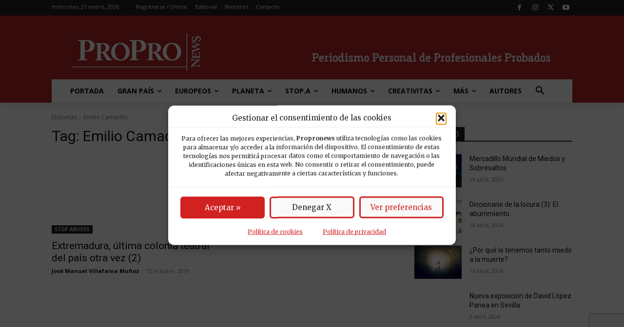

--- FILE ---
content_type: text/html; charset=utf-8
request_url: https://www.google.com/recaptcha/api2/anchor?ar=1&k=6LfGzOMfAAAAAFgNwWH6dU0fEeRLuwtGHQQJxNxt&co=aHR0cHM6Ly93d3cucHJvcHJvbmV3cy5lczo0NDM.&hl=en&v=PoyoqOPhxBO7pBk68S4YbpHZ&size=invisible&anchor-ms=20000&execute-ms=30000&cb=57r8nz8lvy33
body_size: 48635
content:
<!DOCTYPE HTML><html dir="ltr" lang="en"><head><meta http-equiv="Content-Type" content="text/html; charset=UTF-8">
<meta http-equiv="X-UA-Compatible" content="IE=edge">
<title>reCAPTCHA</title>
<style type="text/css">
/* cyrillic-ext */
@font-face {
  font-family: 'Roboto';
  font-style: normal;
  font-weight: 400;
  font-stretch: 100%;
  src: url(//fonts.gstatic.com/s/roboto/v48/KFO7CnqEu92Fr1ME7kSn66aGLdTylUAMa3GUBHMdazTgWw.woff2) format('woff2');
  unicode-range: U+0460-052F, U+1C80-1C8A, U+20B4, U+2DE0-2DFF, U+A640-A69F, U+FE2E-FE2F;
}
/* cyrillic */
@font-face {
  font-family: 'Roboto';
  font-style: normal;
  font-weight: 400;
  font-stretch: 100%;
  src: url(//fonts.gstatic.com/s/roboto/v48/KFO7CnqEu92Fr1ME7kSn66aGLdTylUAMa3iUBHMdazTgWw.woff2) format('woff2');
  unicode-range: U+0301, U+0400-045F, U+0490-0491, U+04B0-04B1, U+2116;
}
/* greek-ext */
@font-face {
  font-family: 'Roboto';
  font-style: normal;
  font-weight: 400;
  font-stretch: 100%;
  src: url(//fonts.gstatic.com/s/roboto/v48/KFO7CnqEu92Fr1ME7kSn66aGLdTylUAMa3CUBHMdazTgWw.woff2) format('woff2');
  unicode-range: U+1F00-1FFF;
}
/* greek */
@font-face {
  font-family: 'Roboto';
  font-style: normal;
  font-weight: 400;
  font-stretch: 100%;
  src: url(//fonts.gstatic.com/s/roboto/v48/KFO7CnqEu92Fr1ME7kSn66aGLdTylUAMa3-UBHMdazTgWw.woff2) format('woff2');
  unicode-range: U+0370-0377, U+037A-037F, U+0384-038A, U+038C, U+038E-03A1, U+03A3-03FF;
}
/* math */
@font-face {
  font-family: 'Roboto';
  font-style: normal;
  font-weight: 400;
  font-stretch: 100%;
  src: url(//fonts.gstatic.com/s/roboto/v48/KFO7CnqEu92Fr1ME7kSn66aGLdTylUAMawCUBHMdazTgWw.woff2) format('woff2');
  unicode-range: U+0302-0303, U+0305, U+0307-0308, U+0310, U+0312, U+0315, U+031A, U+0326-0327, U+032C, U+032F-0330, U+0332-0333, U+0338, U+033A, U+0346, U+034D, U+0391-03A1, U+03A3-03A9, U+03B1-03C9, U+03D1, U+03D5-03D6, U+03F0-03F1, U+03F4-03F5, U+2016-2017, U+2034-2038, U+203C, U+2040, U+2043, U+2047, U+2050, U+2057, U+205F, U+2070-2071, U+2074-208E, U+2090-209C, U+20D0-20DC, U+20E1, U+20E5-20EF, U+2100-2112, U+2114-2115, U+2117-2121, U+2123-214F, U+2190, U+2192, U+2194-21AE, U+21B0-21E5, U+21F1-21F2, U+21F4-2211, U+2213-2214, U+2216-22FF, U+2308-230B, U+2310, U+2319, U+231C-2321, U+2336-237A, U+237C, U+2395, U+239B-23B7, U+23D0, U+23DC-23E1, U+2474-2475, U+25AF, U+25B3, U+25B7, U+25BD, U+25C1, U+25CA, U+25CC, U+25FB, U+266D-266F, U+27C0-27FF, U+2900-2AFF, U+2B0E-2B11, U+2B30-2B4C, U+2BFE, U+3030, U+FF5B, U+FF5D, U+1D400-1D7FF, U+1EE00-1EEFF;
}
/* symbols */
@font-face {
  font-family: 'Roboto';
  font-style: normal;
  font-weight: 400;
  font-stretch: 100%;
  src: url(//fonts.gstatic.com/s/roboto/v48/KFO7CnqEu92Fr1ME7kSn66aGLdTylUAMaxKUBHMdazTgWw.woff2) format('woff2');
  unicode-range: U+0001-000C, U+000E-001F, U+007F-009F, U+20DD-20E0, U+20E2-20E4, U+2150-218F, U+2190, U+2192, U+2194-2199, U+21AF, U+21E6-21F0, U+21F3, U+2218-2219, U+2299, U+22C4-22C6, U+2300-243F, U+2440-244A, U+2460-24FF, U+25A0-27BF, U+2800-28FF, U+2921-2922, U+2981, U+29BF, U+29EB, U+2B00-2BFF, U+4DC0-4DFF, U+FFF9-FFFB, U+10140-1018E, U+10190-1019C, U+101A0, U+101D0-101FD, U+102E0-102FB, U+10E60-10E7E, U+1D2C0-1D2D3, U+1D2E0-1D37F, U+1F000-1F0FF, U+1F100-1F1AD, U+1F1E6-1F1FF, U+1F30D-1F30F, U+1F315, U+1F31C, U+1F31E, U+1F320-1F32C, U+1F336, U+1F378, U+1F37D, U+1F382, U+1F393-1F39F, U+1F3A7-1F3A8, U+1F3AC-1F3AF, U+1F3C2, U+1F3C4-1F3C6, U+1F3CA-1F3CE, U+1F3D4-1F3E0, U+1F3ED, U+1F3F1-1F3F3, U+1F3F5-1F3F7, U+1F408, U+1F415, U+1F41F, U+1F426, U+1F43F, U+1F441-1F442, U+1F444, U+1F446-1F449, U+1F44C-1F44E, U+1F453, U+1F46A, U+1F47D, U+1F4A3, U+1F4B0, U+1F4B3, U+1F4B9, U+1F4BB, U+1F4BF, U+1F4C8-1F4CB, U+1F4D6, U+1F4DA, U+1F4DF, U+1F4E3-1F4E6, U+1F4EA-1F4ED, U+1F4F7, U+1F4F9-1F4FB, U+1F4FD-1F4FE, U+1F503, U+1F507-1F50B, U+1F50D, U+1F512-1F513, U+1F53E-1F54A, U+1F54F-1F5FA, U+1F610, U+1F650-1F67F, U+1F687, U+1F68D, U+1F691, U+1F694, U+1F698, U+1F6AD, U+1F6B2, U+1F6B9-1F6BA, U+1F6BC, U+1F6C6-1F6CF, U+1F6D3-1F6D7, U+1F6E0-1F6EA, U+1F6F0-1F6F3, U+1F6F7-1F6FC, U+1F700-1F7FF, U+1F800-1F80B, U+1F810-1F847, U+1F850-1F859, U+1F860-1F887, U+1F890-1F8AD, U+1F8B0-1F8BB, U+1F8C0-1F8C1, U+1F900-1F90B, U+1F93B, U+1F946, U+1F984, U+1F996, U+1F9E9, U+1FA00-1FA6F, U+1FA70-1FA7C, U+1FA80-1FA89, U+1FA8F-1FAC6, U+1FACE-1FADC, U+1FADF-1FAE9, U+1FAF0-1FAF8, U+1FB00-1FBFF;
}
/* vietnamese */
@font-face {
  font-family: 'Roboto';
  font-style: normal;
  font-weight: 400;
  font-stretch: 100%;
  src: url(//fonts.gstatic.com/s/roboto/v48/KFO7CnqEu92Fr1ME7kSn66aGLdTylUAMa3OUBHMdazTgWw.woff2) format('woff2');
  unicode-range: U+0102-0103, U+0110-0111, U+0128-0129, U+0168-0169, U+01A0-01A1, U+01AF-01B0, U+0300-0301, U+0303-0304, U+0308-0309, U+0323, U+0329, U+1EA0-1EF9, U+20AB;
}
/* latin-ext */
@font-face {
  font-family: 'Roboto';
  font-style: normal;
  font-weight: 400;
  font-stretch: 100%;
  src: url(//fonts.gstatic.com/s/roboto/v48/KFO7CnqEu92Fr1ME7kSn66aGLdTylUAMa3KUBHMdazTgWw.woff2) format('woff2');
  unicode-range: U+0100-02BA, U+02BD-02C5, U+02C7-02CC, U+02CE-02D7, U+02DD-02FF, U+0304, U+0308, U+0329, U+1D00-1DBF, U+1E00-1E9F, U+1EF2-1EFF, U+2020, U+20A0-20AB, U+20AD-20C0, U+2113, U+2C60-2C7F, U+A720-A7FF;
}
/* latin */
@font-face {
  font-family: 'Roboto';
  font-style: normal;
  font-weight: 400;
  font-stretch: 100%;
  src: url(//fonts.gstatic.com/s/roboto/v48/KFO7CnqEu92Fr1ME7kSn66aGLdTylUAMa3yUBHMdazQ.woff2) format('woff2');
  unicode-range: U+0000-00FF, U+0131, U+0152-0153, U+02BB-02BC, U+02C6, U+02DA, U+02DC, U+0304, U+0308, U+0329, U+2000-206F, U+20AC, U+2122, U+2191, U+2193, U+2212, U+2215, U+FEFF, U+FFFD;
}
/* cyrillic-ext */
@font-face {
  font-family: 'Roboto';
  font-style: normal;
  font-weight: 500;
  font-stretch: 100%;
  src: url(//fonts.gstatic.com/s/roboto/v48/KFO7CnqEu92Fr1ME7kSn66aGLdTylUAMa3GUBHMdazTgWw.woff2) format('woff2');
  unicode-range: U+0460-052F, U+1C80-1C8A, U+20B4, U+2DE0-2DFF, U+A640-A69F, U+FE2E-FE2F;
}
/* cyrillic */
@font-face {
  font-family: 'Roboto';
  font-style: normal;
  font-weight: 500;
  font-stretch: 100%;
  src: url(//fonts.gstatic.com/s/roboto/v48/KFO7CnqEu92Fr1ME7kSn66aGLdTylUAMa3iUBHMdazTgWw.woff2) format('woff2');
  unicode-range: U+0301, U+0400-045F, U+0490-0491, U+04B0-04B1, U+2116;
}
/* greek-ext */
@font-face {
  font-family: 'Roboto';
  font-style: normal;
  font-weight: 500;
  font-stretch: 100%;
  src: url(//fonts.gstatic.com/s/roboto/v48/KFO7CnqEu92Fr1ME7kSn66aGLdTylUAMa3CUBHMdazTgWw.woff2) format('woff2');
  unicode-range: U+1F00-1FFF;
}
/* greek */
@font-face {
  font-family: 'Roboto';
  font-style: normal;
  font-weight: 500;
  font-stretch: 100%;
  src: url(//fonts.gstatic.com/s/roboto/v48/KFO7CnqEu92Fr1ME7kSn66aGLdTylUAMa3-UBHMdazTgWw.woff2) format('woff2');
  unicode-range: U+0370-0377, U+037A-037F, U+0384-038A, U+038C, U+038E-03A1, U+03A3-03FF;
}
/* math */
@font-face {
  font-family: 'Roboto';
  font-style: normal;
  font-weight: 500;
  font-stretch: 100%;
  src: url(//fonts.gstatic.com/s/roboto/v48/KFO7CnqEu92Fr1ME7kSn66aGLdTylUAMawCUBHMdazTgWw.woff2) format('woff2');
  unicode-range: U+0302-0303, U+0305, U+0307-0308, U+0310, U+0312, U+0315, U+031A, U+0326-0327, U+032C, U+032F-0330, U+0332-0333, U+0338, U+033A, U+0346, U+034D, U+0391-03A1, U+03A3-03A9, U+03B1-03C9, U+03D1, U+03D5-03D6, U+03F0-03F1, U+03F4-03F5, U+2016-2017, U+2034-2038, U+203C, U+2040, U+2043, U+2047, U+2050, U+2057, U+205F, U+2070-2071, U+2074-208E, U+2090-209C, U+20D0-20DC, U+20E1, U+20E5-20EF, U+2100-2112, U+2114-2115, U+2117-2121, U+2123-214F, U+2190, U+2192, U+2194-21AE, U+21B0-21E5, U+21F1-21F2, U+21F4-2211, U+2213-2214, U+2216-22FF, U+2308-230B, U+2310, U+2319, U+231C-2321, U+2336-237A, U+237C, U+2395, U+239B-23B7, U+23D0, U+23DC-23E1, U+2474-2475, U+25AF, U+25B3, U+25B7, U+25BD, U+25C1, U+25CA, U+25CC, U+25FB, U+266D-266F, U+27C0-27FF, U+2900-2AFF, U+2B0E-2B11, U+2B30-2B4C, U+2BFE, U+3030, U+FF5B, U+FF5D, U+1D400-1D7FF, U+1EE00-1EEFF;
}
/* symbols */
@font-face {
  font-family: 'Roboto';
  font-style: normal;
  font-weight: 500;
  font-stretch: 100%;
  src: url(//fonts.gstatic.com/s/roboto/v48/KFO7CnqEu92Fr1ME7kSn66aGLdTylUAMaxKUBHMdazTgWw.woff2) format('woff2');
  unicode-range: U+0001-000C, U+000E-001F, U+007F-009F, U+20DD-20E0, U+20E2-20E4, U+2150-218F, U+2190, U+2192, U+2194-2199, U+21AF, U+21E6-21F0, U+21F3, U+2218-2219, U+2299, U+22C4-22C6, U+2300-243F, U+2440-244A, U+2460-24FF, U+25A0-27BF, U+2800-28FF, U+2921-2922, U+2981, U+29BF, U+29EB, U+2B00-2BFF, U+4DC0-4DFF, U+FFF9-FFFB, U+10140-1018E, U+10190-1019C, U+101A0, U+101D0-101FD, U+102E0-102FB, U+10E60-10E7E, U+1D2C0-1D2D3, U+1D2E0-1D37F, U+1F000-1F0FF, U+1F100-1F1AD, U+1F1E6-1F1FF, U+1F30D-1F30F, U+1F315, U+1F31C, U+1F31E, U+1F320-1F32C, U+1F336, U+1F378, U+1F37D, U+1F382, U+1F393-1F39F, U+1F3A7-1F3A8, U+1F3AC-1F3AF, U+1F3C2, U+1F3C4-1F3C6, U+1F3CA-1F3CE, U+1F3D4-1F3E0, U+1F3ED, U+1F3F1-1F3F3, U+1F3F5-1F3F7, U+1F408, U+1F415, U+1F41F, U+1F426, U+1F43F, U+1F441-1F442, U+1F444, U+1F446-1F449, U+1F44C-1F44E, U+1F453, U+1F46A, U+1F47D, U+1F4A3, U+1F4B0, U+1F4B3, U+1F4B9, U+1F4BB, U+1F4BF, U+1F4C8-1F4CB, U+1F4D6, U+1F4DA, U+1F4DF, U+1F4E3-1F4E6, U+1F4EA-1F4ED, U+1F4F7, U+1F4F9-1F4FB, U+1F4FD-1F4FE, U+1F503, U+1F507-1F50B, U+1F50D, U+1F512-1F513, U+1F53E-1F54A, U+1F54F-1F5FA, U+1F610, U+1F650-1F67F, U+1F687, U+1F68D, U+1F691, U+1F694, U+1F698, U+1F6AD, U+1F6B2, U+1F6B9-1F6BA, U+1F6BC, U+1F6C6-1F6CF, U+1F6D3-1F6D7, U+1F6E0-1F6EA, U+1F6F0-1F6F3, U+1F6F7-1F6FC, U+1F700-1F7FF, U+1F800-1F80B, U+1F810-1F847, U+1F850-1F859, U+1F860-1F887, U+1F890-1F8AD, U+1F8B0-1F8BB, U+1F8C0-1F8C1, U+1F900-1F90B, U+1F93B, U+1F946, U+1F984, U+1F996, U+1F9E9, U+1FA00-1FA6F, U+1FA70-1FA7C, U+1FA80-1FA89, U+1FA8F-1FAC6, U+1FACE-1FADC, U+1FADF-1FAE9, U+1FAF0-1FAF8, U+1FB00-1FBFF;
}
/* vietnamese */
@font-face {
  font-family: 'Roboto';
  font-style: normal;
  font-weight: 500;
  font-stretch: 100%;
  src: url(//fonts.gstatic.com/s/roboto/v48/KFO7CnqEu92Fr1ME7kSn66aGLdTylUAMa3OUBHMdazTgWw.woff2) format('woff2');
  unicode-range: U+0102-0103, U+0110-0111, U+0128-0129, U+0168-0169, U+01A0-01A1, U+01AF-01B0, U+0300-0301, U+0303-0304, U+0308-0309, U+0323, U+0329, U+1EA0-1EF9, U+20AB;
}
/* latin-ext */
@font-face {
  font-family: 'Roboto';
  font-style: normal;
  font-weight: 500;
  font-stretch: 100%;
  src: url(//fonts.gstatic.com/s/roboto/v48/KFO7CnqEu92Fr1ME7kSn66aGLdTylUAMa3KUBHMdazTgWw.woff2) format('woff2');
  unicode-range: U+0100-02BA, U+02BD-02C5, U+02C7-02CC, U+02CE-02D7, U+02DD-02FF, U+0304, U+0308, U+0329, U+1D00-1DBF, U+1E00-1E9F, U+1EF2-1EFF, U+2020, U+20A0-20AB, U+20AD-20C0, U+2113, U+2C60-2C7F, U+A720-A7FF;
}
/* latin */
@font-face {
  font-family: 'Roboto';
  font-style: normal;
  font-weight: 500;
  font-stretch: 100%;
  src: url(//fonts.gstatic.com/s/roboto/v48/KFO7CnqEu92Fr1ME7kSn66aGLdTylUAMa3yUBHMdazQ.woff2) format('woff2');
  unicode-range: U+0000-00FF, U+0131, U+0152-0153, U+02BB-02BC, U+02C6, U+02DA, U+02DC, U+0304, U+0308, U+0329, U+2000-206F, U+20AC, U+2122, U+2191, U+2193, U+2212, U+2215, U+FEFF, U+FFFD;
}
/* cyrillic-ext */
@font-face {
  font-family: 'Roboto';
  font-style: normal;
  font-weight: 900;
  font-stretch: 100%;
  src: url(//fonts.gstatic.com/s/roboto/v48/KFO7CnqEu92Fr1ME7kSn66aGLdTylUAMa3GUBHMdazTgWw.woff2) format('woff2');
  unicode-range: U+0460-052F, U+1C80-1C8A, U+20B4, U+2DE0-2DFF, U+A640-A69F, U+FE2E-FE2F;
}
/* cyrillic */
@font-face {
  font-family: 'Roboto';
  font-style: normal;
  font-weight: 900;
  font-stretch: 100%;
  src: url(//fonts.gstatic.com/s/roboto/v48/KFO7CnqEu92Fr1ME7kSn66aGLdTylUAMa3iUBHMdazTgWw.woff2) format('woff2');
  unicode-range: U+0301, U+0400-045F, U+0490-0491, U+04B0-04B1, U+2116;
}
/* greek-ext */
@font-face {
  font-family: 'Roboto';
  font-style: normal;
  font-weight: 900;
  font-stretch: 100%;
  src: url(//fonts.gstatic.com/s/roboto/v48/KFO7CnqEu92Fr1ME7kSn66aGLdTylUAMa3CUBHMdazTgWw.woff2) format('woff2');
  unicode-range: U+1F00-1FFF;
}
/* greek */
@font-face {
  font-family: 'Roboto';
  font-style: normal;
  font-weight: 900;
  font-stretch: 100%;
  src: url(//fonts.gstatic.com/s/roboto/v48/KFO7CnqEu92Fr1ME7kSn66aGLdTylUAMa3-UBHMdazTgWw.woff2) format('woff2');
  unicode-range: U+0370-0377, U+037A-037F, U+0384-038A, U+038C, U+038E-03A1, U+03A3-03FF;
}
/* math */
@font-face {
  font-family: 'Roboto';
  font-style: normal;
  font-weight: 900;
  font-stretch: 100%;
  src: url(//fonts.gstatic.com/s/roboto/v48/KFO7CnqEu92Fr1ME7kSn66aGLdTylUAMawCUBHMdazTgWw.woff2) format('woff2');
  unicode-range: U+0302-0303, U+0305, U+0307-0308, U+0310, U+0312, U+0315, U+031A, U+0326-0327, U+032C, U+032F-0330, U+0332-0333, U+0338, U+033A, U+0346, U+034D, U+0391-03A1, U+03A3-03A9, U+03B1-03C9, U+03D1, U+03D5-03D6, U+03F0-03F1, U+03F4-03F5, U+2016-2017, U+2034-2038, U+203C, U+2040, U+2043, U+2047, U+2050, U+2057, U+205F, U+2070-2071, U+2074-208E, U+2090-209C, U+20D0-20DC, U+20E1, U+20E5-20EF, U+2100-2112, U+2114-2115, U+2117-2121, U+2123-214F, U+2190, U+2192, U+2194-21AE, U+21B0-21E5, U+21F1-21F2, U+21F4-2211, U+2213-2214, U+2216-22FF, U+2308-230B, U+2310, U+2319, U+231C-2321, U+2336-237A, U+237C, U+2395, U+239B-23B7, U+23D0, U+23DC-23E1, U+2474-2475, U+25AF, U+25B3, U+25B7, U+25BD, U+25C1, U+25CA, U+25CC, U+25FB, U+266D-266F, U+27C0-27FF, U+2900-2AFF, U+2B0E-2B11, U+2B30-2B4C, U+2BFE, U+3030, U+FF5B, U+FF5D, U+1D400-1D7FF, U+1EE00-1EEFF;
}
/* symbols */
@font-face {
  font-family: 'Roboto';
  font-style: normal;
  font-weight: 900;
  font-stretch: 100%;
  src: url(//fonts.gstatic.com/s/roboto/v48/KFO7CnqEu92Fr1ME7kSn66aGLdTylUAMaxKUBHMdazTgWw.woff2) format('woff2');
  unicode-range: U+0001-000C, U+000E-001F, U+007F-009F, U+20DD-20E0, U+20E2-20E4, U+2150-218F, U+2190, U+2192, U+2194-2199, U+21AF, U+21E6-21F0, U+21F3, U+2218-2219, U+2299, U+22C4-22C6, U+2300-243F, U+2440-244A, U+2460-24FF, U+25A0-27BF, U+2800-28FF, U+2921-2922, U+2981, U+29BF, U+29EB, U+2B00-2BFF, U+4DC0-4DFF, U+FFF9-FFFB, U+10140-1018E, U+10190-1019C, U+101A0, U+101D0-101FD, U+102E0-102FB, U+10E60-10E7E, U+1D2C0-1D2D3, U+1D2E0-1D37F, U+1F000-1F0FF, U+1F100-1F1AD, U+1F1E6-1F1FF, U+1F30D-1F30F, U+1F315, U+1F31C, U+1F31E, U+1F320-1F32C, U+1F336, U+1F378, U+1F37D, U+1F382, U+1F393-1F39F, U+1F3A7-1F3A8, U+1F3AC-1F3AF, U+1F3C2, U+1F3C4-1F3C6, U+1F3CA-1F3CE, U+1F3D4-1F3E0, U+1F3ED, U+1F3F1-1F3F3, U+1F3F5-1F3F7, U+1F408, U+1F415, U+1F41F, U+1F426, U+1F43F, U+1F441-1F442, U+1F444, U+1F446-1F449, U+1F44C-1F44E, U+1F453, U+1F46A, U+1F47D, U+1F4A3, U+1F4B0, U+1F4B3, U+1F4B9, U+1F4BB, U+1F4BF, U+1F4C8-1F4CB, U+1F4D6, U+1F4DA, U+1F4DF, U+1F4E3-1F4E6, U+1F4EA-1F4ED, U+1F4F7, U+1F4F9-1F4FB, U+1F4FD-1F4FE, U+1F503, U+1F507-1F50B, U+1F50D, U+1F512-1F513, U+1F53E-1F54A, U+1F54F-1F5FA, U+1F610, U+1F650-1F67F, U+1F687, U+1F68D, U+1F691, U+1F694, U+1F698, U+1F6AD, U+1F6B2, U+1F6B9-1F6BA, U+1F6BC, U+1F6C6-1F6CF, U+1F6D3-1F6D7, U+1F6E0-1F6EA, U+1F6F0-1F6F3, U+1F6F7-1F6FC, U+1F700-1F7FF, U+1F800-1F80B, U+1F810-1F847, U+1F850-1F859, U+1F860-1F887, U+1F890-1F8AD, U+1F8B0-1F8BB, U+1F8C0-1F8C1, U+1F900-1F90B, U+1F93B, U+1F946, U+1F984, U+1F996, U+1F9E9, U+1FA00-1FA6F, U+1FA70-1FA7C, U+1FA80-1FA89, U+1FA8F-1FAC6, U+1FACE-1FADC, U+1FADF-1FAE9, U+1FAF0-1FAF8, U+1FB00-1FBFF;
}
/* vietnamese */
@font-face {
  font-family: 'Roboto';
  font-style: normal;
  font-weight: 900;
  font-stretch: 100%;
  src: url(//fonts.gstatic.com/s/roboto/v48/KFO7CnqEu92Fr1ME7kSn66aGLdTylUAMa3OUBHMdazTgWw.woff2) format('woff2');
  unicode-range: U+0102-0103, U+0110-0111, U+0128-0129, U+0168-0169, U+01A0-01A1, U+01AF-01B0, U+0300-0301, U+0303-0304, U+0308-0309, U+0323, U+0329, U+1EA0-1EF9, U+20AB;
}
/* latin-ext */
@font-face {
  font-family: 'Roboto';
  font-style: normal;
  font-weight: 900;
  font-stretch: 100%;
  src: url(//fonts.gstatic.com/s/roboto/v48/KFO7CnqEu92Fr1ME7kSn66aGLdTylUAMa3KUBHMdazTgWw.woff2) format('woff2');
  unicode-range: U+0100-02BA, U+02BD-02C5, U+02C7-02CC, U+02CE-02D7, U+02DD-02FF, U+0304, U+0308, U+0329, U+1D00-1DBF, U+1E00-1E9F, U+1EF2-1EFF, U+2020, U+20A0-20AB, U+20AD-20C0, U+2113, U+2C60-2C7F, U+A720-A7FF;
}
/* latin */
@font-face {
  font-family: 'Roboto';
  font-style: normal;
  font-weight: 900;
  font-stretch: 100%;
  src: url(//fonts.gstatic.com/s/roboto/v48/KFO7CnqEu92Fr1ME7kSn66aGLdTylUAMa3yUBHMdazQ.woff2) format('woff2');
  unicode-range: U+0000-00FF, U+0131, U+0152-0153, U+02BB-02BC, U+02C6, U+02DA, U+02DC, U+0304, U+0308, U+0329, U+2000-206F, U+20AC, U+2122, U+2191, U+2193, U+2212, U+2215, U+FEFF, U+FFFD;
}

</style>
<link rel="stylesheet" type="text/css" href="https://www.gstatic.com/recaptcha/releases/PoyoqOPhxBO7pBk68S4YbpHZ/styles__ltr.css">
<script nonce="SE1aeFyEoEgUmYhXZH0wtA" type="text/javascript">window['__recaptcha_api'] = 'https://www.google.com/recaptcha/api2/';</script>
<script type="text/javascript" src="https://www.gstatic.com/recaptcha/releases/PoyoqOPhxBO7pBk68S4YbpHZ/recaptcha__en.js" nonce="SE1aeFyEoEgUmYhXZH0wtA">
      
    </script></head>
<body><div id="rc-anchor-alert" class="rc-anchor-alert"></div>
<input type="hidden" id="recaptcha-token" value="[base64]">
<script type="text/javascript" nonce="SE1aeFyEoEgUmYhXZH0wtA">
      recaptcha.anchor.Main.init("[\x22ainput\x22,[\x22bgdata\x22,\x22\x22,\[base64]/[base64]/[base64]/ZyhXLGgpOnEoW04sMjEsbF0sVywwKSxoKSxmYWxzZSxmYWxzZSl9Y2F0Y2goayl7RygzNTgsVyk/[base64]/[base64]/[base64]/[base64]/[base64]/[base64]/[base64]/bmV3IEJbT10oRFswXSk6dz09Mj9uZXcgQltPXShEWzBdLERbMV0pOnc9PTM/bmV3IEJbT10oRFswXSxEWzFdLERbMl0pOnc9PTQ/[base64]/[base64]/[base64]/[base64]/[base64]\\u003d\x22,\[base64]\\u003d\\u003d\x22,\[base64]/CgsK1w5Bhw6rCmMKzw5BqQsOawojCgjzDjjjDrXBkfijCg3MzUQI4wrFmScOwVBItYAXDm8ORw599w59Kw4jDrQvDonjDosKawrrCrcK5wqoTEMO8ccOJNUJCKMKmw6nCiDlWPXfDucKaV2bCqcKTwqEQw6LCthvCsEzCol7Cr23ChcOSccKGTcOBKcOgGsK/[base64]/CpWhSwpzDlkBwZMKBwoHDmcKywpJTw4t3worDisK/wqTClcOHC8KNw5/Ds8O+wq4LWCbCjsKmw5HCocOCJF/[base64]/Dn2EGw7rCl8KgwqxRwoBCDMOvw7HCt8KqB8ODCsK8wqrCicKmw71Uw7DCjcKJw55yZcK4XMOVNcOJw5PCq17CkcO1EDzDnFrCnkwfwo7CksK0A8OIwosjwogMFkYcwrYhFcKSw78sYkIBwqQDwobDpUfCl8K7Oko0w7LCgQ9CfMOGwrDDssO3wpTCmS/DgsK3eDh9wqfDnVZ1FsOlwoRYwo/CjcOPw7tUw7BZwqvCmXwcRx3Cr8OAOBNEw7nCrMKbGhk6wqPCqkDCkyg4HijCrHxhMT/CmGvCuydLBkPCuMOaw57CpwvCnmkGLcOpw54nOMOiwqUHw7HCvcOmESFTwrrCnUfCiQzCmzHCjl8cecOlAMO9wp0cw6rDqTxTwoLCj8Kgw5bCqhvCoRRVbxTCrsO7w44wC3V4JcK/w4rDjxfDrBZ/[base64]/DtMKVKV/CvQ3DsXrCg2DCvMKQIcOjMhXDjMOPBcKDw7t7MS7Dj37DpxnCgyMcwr7CkigfwqnCi8K9wq5Cwr9KLkDDtcKXwpohBUsBc8K+w6vDrsKcYsOlQcKowoQ+OMKMw6/DvsKHUT9Jw4zDsxNNWE5nwr7CgsKWGsKpJ0rCr3tZw59EBlLDuMKhw7dlJjZ9JcK1w4g5QsOWH8KOwpE1w4J1Q2TCs0hhw5/[base64]/[base64]/DsMKEw5hdw7DDphrCnkA9wpYmw4dbAcK4JcOZw6xxw7tSwrHCjA7DgzATwrzCpjzClE3DsS4MwoHDt8K7w7xYCAnDlDjCmcOow6MTw5TCrsKTwq/ClWjCvsOVwrTDgsO3w7QaIhnCqTXDjFwHVGzDv1o4w7E/w4jDgFLChkLDt8Kawo3CugY6wpLDosKowr8zbMOLwp92NGbDkEkMe8Kzw4lWw4/DqMOLw7nDvMOCJHXDnMKbwo/DtR3CvcKjZcK1w47Ct8KowqXChSgeE8KgZlR0w4ADw619wq4iwqlzw7HDnR0+VMO+w7Frw4RUdnAJworCuw3DncO+w63CinrDk8Kuw4DDrcOVEHlFZFpMBEsFEMOow5DDlMKTw5NrNHlUGMKSwqgdak7Dg0RKemTCoCZON1Evwp/CvMKzDjRww7ZDw7NGwpDDrnXDrcOLFVvDmcOGw6ZkwoQ5wr08w63CtCNaIsK7QsKbw714w64kQcO1UjI2BVrClCLDiMKLwqbDg1Nlw4/CqlPDrcKHBmfCosOWAcOnw5s1OWXCniUUXFTCr8KoecOzw50Xwr9WcC8hw7DDoMKtFMKCwqxiwqfCksK9asOYXgUswox7cMKQwo/[base64]/[base64]/DqMKuasOAanPCiFrDm8OIDDx9WTDChMOBGFbCgMOZw7zDhC3CvR7Ck8KwwrduMRoMCsKYSXlww6IMw7xGf8KUw7ViVWPDnMOfw7TDqMKSYcO+woxERQ7CoW/ChMK+ZMOOw6XDkcKKw6PCoMOswpvDoWovwr4Sem3CtyJeZEPDuxbCksKew6jDg2xYwrZRw5AkwrtOQsOPYcKMBR3Cl8Ouw7RRCDwBZ8ONMyUqSsKTwopvX8O+AcO5J8K9aQPDnD1QIcKPw4F/wq/[base64]/[base64]/Dvx8hw71wcsKRQybCp8KyA8OzQ3rCujHDpFYNOS8AJMOaHMO8w7omw5tlIcOtwrXDi00lZV3Dn8Kww5JDPsOGRGXDrMO8w4XCk8KEwptvwrVRfWN/FlHCvzjCnEXCllXCscKvecOmWMO4D2vDhsOMUnrDnl1FaXXDrMK6MMOOwpstLHEdV8OofcKZw7cyEMKAwqLDglQnQRnCsj4Iw7Uow7PDkHPDhjUXw49zwpvDilbCr8KsWMOawo3CiDZIwqrDsFM/R8KIWnsQwql4w5sOw55xwpdLeMOsOsO/RMOKJ8OOBsObwrrDlHbCoE3CucKJwp/[base64]/DkD5JwrfCr8OnHllEPSUgacOfFEPCpEN6ej5KGX7DtRDCqMOkH0h6w7BMO8OnG8K+Z8O3woJXwrfDiV97GlnCsVFhDiMMwqAIZRXCt8K2JknCmUVxwqUJPDA3w4XDkcO2w6DCs8Kdw5hkw7zDi1sZwpDDk8OQw4HCv8Ozaw1ROcOUZyLDhsKVQsOpNQvCgy4rwr/[base64]/Cj8OjecKfB8OsVFFbwo3DrChywqXCpAADXsOgw6I6HnUAwoTCj8OsKcK0dBoCQijDgsKmw648w6XCnWXDkEPCugLCpHlKwo7DvsO+w4oKPsOKw4/[base64]/DmA9BFCwZY8KWw4kfM8OzbMKBccKTw508bcOGwqZvGMOHLMK/VQUpw7PCtMOoZsORVmIXZsOWOsKowprCg2BYbQh2wpBtwpTDksKaw7N3UcO3EsO2wrEVwoXCicKPw4QlR8KKTsKaGC/CkcKRwq1Hw6k5GDtlP8KYwrBlw7EqwphRaMKvwpENwopFNsOXAMOow6RDwqXCqHDDksKww5PDq8OPATQjM8OVSjDDt8Kawo5wwp/CrMOPEMKnwqLCusONwqsFecKWw4QIAyfDixVef8Kbw6vDjsOww4sbdlPDjQ3Dn8OmdXDDm21/[base64]/Ck8OCwrd4wq5EaBt9ecK4wo02GW0Jw7fCvmx4w6DDn8O2KWYowpRhwo/CosOXGsK/[base64]/ClXXDjsO1P8KZZsKUwpDCvUdubnsTwqrCnsO4csKCwrNGFcOeezzCssKlw4nCrjDCp8Kyw5HCj8O7EMOKVjdfRsKLSn4WwqNqwoDDmDxPw5NqwrYlGS7DgsKVw7lsP8Kzwo/Dug9JcMOlw4zDmHnDjwMCw4kPwrAqDsKFfVgqwq/DsMOKEyJ9w6oZw43DnzRFw57CtQgBQznCtDUtV8K3w4bDuUJlDMKEak89DcOePhlQw4fCjMKlFArDhMOBwpbDoy4OwqjDjMOpw7FRw5zDssOZf8OzCiZ9wpbDpHzDo39qwofCqT1aw4/[base64]/DqMOMw6IhYcKtwqxrw5PCm1LCusOKw7/[base64]/Ct8ObL8Knwrh9YA0JDwbCuSwLWRPDmVjCmmkZwrYAw4/CqRgmTMKUG8OsXsKlw4PDj1V/Nk7CtcO3woFrw6J6wp/ChcOGw4Zoe1x1N8KnI8OVwqdqw4IdwpwWTcOxwr1WwqV+wr8lw53CvMOTK8Opcw1Iw6bDtMKpM8OEfAvCg8OvwrrDtcKUwp91acKzwqXCiBjDsMKPw5vDscOwTMOwwpjCrcOmH8Kgw6/DusOzasOpwrZxFcKtwprCl8OySsOfCsOGHSzDsCYXw5B0w4jCqsKGHcK+w7rDtkpYwprCl8KfwqlmPRvCh8OSc8KQwo7CjHDCsF0ZwrYrw6Yiw6B+YTXCrn0GwrrCqcKOPsOHRTPChMKQwq1qw6vDjwQYwrd0HVXCmyjCpmV5wokbw691w7h1M17CtcKIwrAMVj0/[base64]/[base64]/CoT7DrkY5fcOcBWc6eA/[base64]/Cp8OXVgnDrcKfDV8Awp/[base64]/Cr8KNTzrDkxDDqizDp8OzwoTCu8OpbcKkZsOyw6UNbMO6KcOPwpA2RCHCsHzDn8O3wo7DglQNZMKhw7w2ECRIHRUXw53CjVPCnE4mP3DDigPDnMK1w5PDucKVw4XCqWo2wrXDgkLCssOuw4bDoSZ0w49DccOdw4TDlxp3woPDisOZw4NJw4jCvW3DpkPCr2nClcOCwo/CuyfDicKKIMOXTSTCqsOGXcKwGkMLd8KeXcOTw5TCksKVRcKZw6nDrcKFQ8OSw4Ulw4zDncKww7R9G0LClsOjwppkTcKfZXrDv8KkURrDqhMtaMO0G2/CrR4QNMODF8OidcKMXnQlZhMBw6zDolEZw5sXfcK6w43Cn8O+wqhzw75nw5rCssKcJMKew6dJc1/DqsOhFsKFwqUww7xHw4DDksOFw5owwqrDgsOAw4FNw5rCvsKCw4rCicKzwqhbB3bDr8OuN8OTwoHDhHpLwqLDhlZiw5MCw5wdccKQw4c2w4law7nCuytFwpXCucOfdXvCnCQ9Mj85w7tRMMK7cAsGw6Z0w6jDtMK/MsKdQsOnWhDDh8OpfDPCusKSDVUnXcOUw7zDoCjDo0g3fcKpQ1jCicKSTjpHQMKBwpvDp8O2O2dfwqjDox3DkcK3wpPCosOAw7Iaw7XCiwgOwqlVwoJgwplibynCtsKrwr0bwpdCM0okw4scBMOpw6DDnCFCCsOeVMKQFsKrw6/DisO/McK8LcKewpbCpTvDkUzClyTCvsKUwp/[base64]/K8Klc2jDrsKZwrdXwqPCt8OAZFrDr8KSwpBAw5dxw53CvA13b8KdHmhwfH/Dg8OuFFl9wpjDosKvZcOIwp3CqGk0OcKLPMKcw5fCqC0HXn3DlCdlXMO7F8Ovw5UOPRLCgsK9JSM0AgB7T2RcI8OPI3/DtSLDtWUBwpDDlXpQw7tBwoXCpGDDjSVXEWbCpsOeaG7DrVEmw4bDlx7DmMOAdsKTDh1lw5LCh1DCmm1SwqXDpcO7LMOMLMOvwrHDvcO/[base64]/DlCYnwqgYYsOCTMOvwqLDlMOYMcKdwp9fFsOeH8O2EyhYwpHDvy3DgmDDvinCp2PCsSxFX3MMfkVqw7XCucO0w65kbsKOPcKAw6jDqS/CjMKBwqk6FMKJf011w4gTw50cLcO1eSscw4NxJMKzTMKkcBfCmDl2RsOqcH/CrTwZLMKtXMK2wrJcJcKjWsOabsKaw4V3Fh9ORzvCqW/CtzvCqXZ0DETDl8KdwrfDu8O9LTbCojLCucOHw6jDtgDChcOTwoF/XFzCnlt7JQDChMKKdGJTw7zCssKQSUVuQ8KBfWnCm8KqEmLCsMKNwq5jaEVSD8KIH8KpFDFHakfDuVzCt3k1w53DlsOSwqVCDF3CnBJSScOKwp/DrW/CqmTCi8OaUsKCwolCBsKPAGMLw4pKKMO+AwFPwojDuWgQfkNYw7XDu2Egwp4gw54TfVAmDsK8w7Zdw5gxdsKTw71CL8OICcOgLS7CsMKBYQFnwrrCiMO7blwlFR7CqsO0w6xTIwoXw6wKwpDDrMKpWsO+w4UJwpbDumfClcO0wprDncO5B8KaYMO1wp/DnMK/QsOmcsKGwqfCnzXDqk3CvRF1OAHDnMO1wqbDuw/[base64]/[base64]/DvDPDl2vCi3YvX8OUw6UXwr1Ywr5/Xx3ClsOmSnUFD8KEdE4Ewq4RPmfCkMKmwrUfNMOWwqRgw5jDgcKYw4Zqw5/CqSPCo8ONwpEVw5LDisK+wppuwr8BZsONJMKFCWUKwr7DscO/[base64]/CscKcSEBCwqnCuMO2w54qSy3DhMOpwo3CuQJNwpbDqsKoJUdff8OcS8Ofw5fDkRvDsMO+wqfCusOTNMO6asKrLsO1wprCsmHDoDF4woXCiRl5Z3ctwpwIVDA/w7HClhXDvMKID8KMbMOWTsOlwpPCv8KYd8OvwqTCrMOxZsOPw7LCg8KNGQPCki3Dr3bClB88fVYCw5fDnnTDp8O/w5HCtcO3woxwMsKRwpNfCRBxw6x5wotIwqTChAc+wrfDiAwHQsKkwojChsOIR2rCpsOEdsOKLsKrGi0GVTDCicOpeMOfwoxjw4rDiSYGw7trw5vCgsKvSzJITBk8wpHDi13Cp0/CuHXDgsO6E8Omw47DjBrCjcKGRkLCjSkqw4g+Z8KDwrPDhcOPKMOYwqbChMOnD2PCoj3CkQ/[base64]/wp7DnAvDkWt1fsOsw77DlG7DlsKhHjPCthhowofDoMOcwrpmwqE+XMOhwo/[base64]/Doi8hIcOKG8Kow5vDm8OUwpHDosKywqcfQMOpwo/[base64]/CmSzCg8KWLsKsw6bCt8ORwo5AIFbDs8Kyw68JwprDjMORQMOYLsKqwpvCiMOXw4wQOcO3S8OCWMOIwoAtw5FaakJmHzXChcKiBWPCscOuwoInw7fCmcOQUXPDtwlFwrLCqwwWYlYPAMKOVsKiHkJsw6LDtnpjw6jCri1eOsKxRQ7DqMOKwq89wqF/wo0ww4vCusOewr7DglbCkBNGw6kqEcODQUHCoMOTMcOHJTDDrj8qw73DiGrCqMOXw4TCmgBHNi/[base64]/DjcK0wr50dMK3NsK9w7jDvwTCgzvDpAQGJsK6NMKCwqHDjmTClQZ7aSrDpAw/w7xjw5c8w6PCpk3Ch8OLawDCi8O0wqtnQ8KuwrjDsjXCk8KAwqFWw4FSAcKIH8OwB8K8TcKxFsOSSmjCkRXCs8OFwrjDtDjCuDk5w6MaNVjDjsO2w5vDl8OFRmXDqx7DhMKWw4bDgkxoQMKQw41vw4XDkwDDi8KNwoE2wqIyaUXDmhUEey7Dm8OzZ8OGH8KCwp/[base64]/[base64]/DusK4wqhKeQsew5IpT1zCi8KwVR82Z1tBfklvYzF0wrNWwonCqkwVw7YJw404w7Mbw7Q/w6Q+wr0Ww7rDs1rChz4Vw7LDnGgWPRYYAUo1w4A+KVULCFrCnsO6wrzCkkTCkz/DhXTCiCQUEXosS8OKwrLCsydoQ8KPw41DwqjCvcKAw5waw6MePcOeGsOpfjrCv8OFw5p3LMKpw5VlwoTCmy/DoMOrfjPCiExsSRfCosOCQMK4w4NVw7bDgcOfwovCt8K6GsOhwrQMw6nDvhXCuMOJwpHDtMKfwrRLwoRwY39tw6w3DsOKGMOmwoMVw7vCu8KQw4AZGinCr8OUw4XCti7DgMKpP8O/w6nDicK0w6jDgcKuw5bDojwfA20iGcOVbzfCuQvCjEIbR38xTcKDw77DnsKkTcKzw7YuC8KIFcKkwrIPw5EIRMKlwoMAwpzCgEMxQ186wqfCqXLDtcO3IHrCu8Ozw6MZw4/DsCLDshA5w78OB8KWwqMAwpMjDE7CnMK2w78PwoHDqCvCrmtyP0/DksK8Lx8iwpovwqx3bGTDoRPDp8K0wroiw7fDpHs8w7MuwrRNPn/CksKFwpAmwowWwox2w6xOw4tQwoQwcx0ZwqfCvx/[base64]/[base64]/CkHrCqxHDvQoxw4Ftw7XDosKEwpnChMKnw5fDr2nCosO9GFLCusKtE8Klwo94E8KGUMOaw7MAw5Q8Bx/DgirDsHEoMMKvPkHDmzDDjVFZcwB+wr4aw5BGw4BNw5/[base64]/w5fDnsO8cMOjw6vCuApgPsKWWErDtlXCunMyw6k2CMOxYsOvw7nCkhLDrHUfOMOZwq9DbsOTw6rDlMKZwrpBCXgKwqjCiMOiZil6FWLCiTJFMMO1S8K8D2V/w5zDpivDv8KuUMOResK6K8OPa8KcM8OvwqJXwpE6Fh3DjxwvNn7DrA7DoBc/wpwxEx5UWDUhOgnCqMKbMMOfG8KZw7nDvyfCh3zDvMOYwp/[base64]/DrxHDrGXDgsOSw77DsUzDgDATw54Sf8OmV8OGwrvDmQXCt0PDgSTDvExTFl9Qwociwq/DhgwaQcK0J8OJw5cQWDkzw60AVEfCmB/Do8OHwrnDl8KfwrpXwol4w4VbV8Ofwo10wovDrsKHw7Q9w5nCg8KERsO/ecOOOsOKEWp4wr46wqZyMcOuw5gCWFjDksKZPMK7TzPCr8K/[base64]/bkBiw4vDu8Ovw4oxd8OJGxEMLUZ+csKTIFRcGAZDCgx0woQsHMOww5o3w6PCl8OXwrtbX2QWC8KGw4Imwr/DpcK2HsOnHMOTwozCjMKdCQsKwqfCusKkHcK2UcK6wpvCqMOMw6hvaU1je8OMfEhAP2d0wrjChsK1cFAzSGVqMsKQwotQw4VJw7QUwoYLw4PCuVo0IcOHw4ZdWsOzwrfDuggTw6vCmG/[base64]/DqsKHawXDhyjDlsKZDC/CtQnDrcKhwq0rbsOYKnpLw51xwrvCrcKyw6RoIB4cw6XDpMKcDcO1wpTCk8OUw6Biwq4zEgMDAAPDh8KoWz3Dj8KZwqrCg2HCvT3CpcKqPsK/w5QFwq3Ci0woYhpVwq/CtQ3CncO3w7bCsmpXwr8Uw79ATMOdwojDqsOsF8KWwrtFw5hSw7MOQUlaHCDCkU/CgEfDqcO1LsKOBigMw4NoOMKwRwRcw6zDjcKfWXDCi8KiH39rEMKaScO+E0vDikEZw4VjHFbDjzwiPEbChMK8MMO1w4zDhlUEw5cow5kUwrPDjTwGwojDnsOow6JxwqzDhsKyw5UbdMOswofDiD82RMKSKcOlUBsowqFsSSPChsKIbsOMwqA3UcKqBmHDk0TDtsKhwo/CksKWwoFZGsK8ecKFwobDmcKmw5NFwoDDvhbCisO/wqcoQjtVLxAIw5fCrcKsQ8O7d8KNEDPCmirCiMKNw6UxwohCKcOSUDNHw53Cj8K3YG1FMwHCq8KPUlfDnldpScOhBsKZb1p6w5nDucOPwqjDlDABWMKiwpHCgMKSw6khw5J3w4RMwr7DkMKQa8OjOcOnw7QXwpwBHMKxMFh0w5jCs2E/w7/CqCoewp3DkVzCtEcQw73CjMOUw54KYi/Cp8KVwqVeasORW8KJwpM8YMO3b3g/cC7DocKTTsKDPMOvBlBRWcONbcK/ShVOCgHDksO6w4RASMOpencnT19Tw5nDsMOdVFjCh3bDri/DmDzCs8KuwpUvMsOZwoDCnS/Ck8OzRRXDvVJFYiVlc8KJTsKUWyHDqgFiw5AIIybDi8KRw5XDicOIOB1Aw7/DjFQIY3LCpcO+wpLCksOGw5zDqMOaw7zCm8OVwrtIKUHCiMKSOVV/FsKyw6ANwr7ChMOpw5rCuGrDlsKSw6/CpcOFwoBdOcK9dCzDiMKtX8OxYcOQwq/CojZDwoEJwoQySMOHEjfCkcOIw4fDpV7CuMOLwrbCtsOgbSYqw4rDo8KawrjDlXhEw6ZYLcKDw6EyAsOSwoltwpp8V2Jcel/DjGNkakd8w7xhwqrDmsKfwovDn1RMwpVKwpsAMkgKwoPDksO2B8O8XMKwccKXeXI+wqhEw4/DuHfDtzrCqTA1esOEwrhBVMOIwqJZwrDCn3LDpnk3wq/[base64]/[base64]/CksOYw4kcBsKow7NvOMKfwr/Ci17Dl8OIwrnCsVZ0w4HCuxbCqRrCi8O8bwfDnzVlwrDCplYMw6fDncOyw7rDtmfDu8Odw6tUw4PCmGDCoMK7HggCw5nDkhTDgsKmd8KnZcOoDz7Cnn1IdMK+WsOrABDCnsOmw612GDjDknItFsKBw6jCmcOED8K2ZMO7K8K8wrbCuWnCpU/DpMKiVcO6wqk8w4TCgiBcTxPDkUrCn0NJR1t7wonDoV/Co8K5KDjCh8K+asKwesKZQm3Co8KlwrzDksKIAzvCi2HCrWAUw4DCgMOXw53Cn8KcwoZZaz3CkMK3wp5yLsOsw4HDjQbDo8Okwr/DtkhvbMOqwq1gBMKuwqPDrXxNEAzDpBMdwqTDhsOIwohcXDLCq1JwwqLCpS4ceVjCpW9HU8Kxw7p9U8OgKQxbw4jDsMKGw6LDhsO6w5fDkm/Ch8OTwqrDj3/[base64]/DsMOqR2lCHMO4w5/[base64]/DgsOAG2rDnMOjdAfDocKowr7CnsOTw5XCm8K4f8ONA1jDl8KtL8K8wrM5SD/DnMOgwo0rXcK5wprDkxMJRMOmW8K9wr7CicKSHjnCscKeKsKiw6HDvCHCsj/Dv8O+PQEowqXDmcO3SAAKwoVJwokhHMOmwrxLFMKhwrfDtXHCpQk5A8Kuwr/Cq3Fvw7zCiBlJw7UUw5YCw6AvEn/Ci0bCrxvDucKUVsORMcOhw7HCs8Kfw6IRwrfCscOlJ8KMw6kCw598RSQOAzA4wpPCqcKEAgvDlcKfV8OqK8KMAm3Cl8OTwp/[base64]/AFDCqF3Dn8KZAcKde2fCtsODwrPDssO6B1TCqBwQw6Vsw4vClHp6wqoefV7Di8KxCsOzwoTCqWNwwqB4BGfDlTTCi1AnLMObdz7DmTjDllLDiMKifcO5QEjDjsOqXSQIfMKkdU3CscKVRsOiTcK+wqpENCLDisKYIsOtPMOgwozDmcK9wp/CsEPDnVIXHsOMeW/DmsKswqoWwqzDtsKZwo/ClSUtw6AAwo7ChkrCmCV4Pwd9C8Ocw6jDl8OkG8KlNMOuVsO+NyBQczFFJ8KtwotFQh7Dq8KAwrrClmMiw7XCinNINsKAQS7Ck8K0wpXDp8OEfR1gVcKkImfCqy8Tw4LCk8KnNcONw7XCq17Dp07Dg0LCiCPCtsO8w7PDnsKAw6kFwpvDpF/[base64]/BcK7w4dnw5QUN8Oyw4vCg1HDpz7DgsOWZcKeUXrDgwFyAsOJJSAgw5/[base64]/CpMO0wqLDnnAuw7TDknLDncOAw7zCtSjDhn7CgcKCwpVRLMOTAsKRw4V5S37Dj09sRMOWwq0zwovDolfDrE3Dg8O/wp3DqUrCicOhw6DDocKQHHBcVsKYwozChsK3QUbDsC3CmsKyWnrCrsK4VMOiw6fDq0LCjsO/w4jClVF4w6oBwqbCiMOiwrDDtnB7dGnDnlzCvMKAHMKmBk97CgIVWMKSwoEIwrPDuGZSw49RwpQQEEpYwqMNKgvCgXnDgB5kw6tjw7/CpcK9eMKzEAwjwrjCtcOCOSlSwp0hwqhfeDzDjMO7w5o1QsO4w5jDszlQBMOawrLDp2hQwqNrV8OOUG7Cl3nCuMOJw7Bxw5rCgMKEwo3CnsKSc1jDjsK9wqo1L8ODwonDv1ctw4weOkMAwrh4wqrDmcOXYQcAw6RWw7jDu8KAE8Ksw4Jcw7Z/G8ORwqN9wrnDok8Bejoyw4Ahw5XCvMKqw7HCtG51wrIuw6/[base64]/YsKBw4PCjGHCucKlZRwKJcK6w4/DmmFDWnzDqSDDg3gRwovDisK3XD7DhBsuKMO8woXDiG/DhsKBwoBhwotVCkMWImJ2w7jCh8KFwpRtAmjDrSbCjcO1w5bDr3DDsMOYfH3DvMK7IMOeTcK7wonDuijDpMK2w5DCgRnDhcOSwpjDgMORw7Frw585fMO/[base64]/[base64]/ZHYEwr3DtCA8G8KILVvDqsOsZ1bClDfCtMO3w6onw4/[base64]/[base64]/DlcKkwrYVClPDlMOhwqglVlFZw71Vw71xOsKKRC3ChsKIw5/CugdwBMO8w7A/wopHJ8KXIcOlw6lgMlBEQcKkwpLDq3fDhlNkwqhcwonDu8Kvw5g5GEHCnEsvw4oAwq7CrsKEJEJswqrClWpHWxEbwoTDmMKsc8Ofw4PDmsOkwqnDusKOwqUqwpB6Mx0mEcO+wqPCoCYzw5nDosKYY8Kfw4zDlsKPwo/[base64]/[base64]/Cs8Oow5tow7DCmsOYwqXDtsOqbDbDswLDoTALczRcPUfCtcKVIMKQYcK0E8OjMsOpfMOUMMOVw77DmQFrYsOPaH0qw5PCtTvDlcOOwp/[base64]/w6UJwpLCnBHDuMK9I3nCtjrCr0jCnEBEa2/DtDRVTQcbwpgGw7k8awjDpsOqw6rCrcOvHhd5wpRcOcOxw4kZwphCdcKPw5zCmU1jwp5+woTDrHUww5wqw67DqTDDghjCksOTw7vDg8KlJ8Ksw7TDlX41w6oOwoNFw45We8O4wocTF1cvDw/DqjrDqsKAw4zDmSzDnMKNRTLDksKcwoTDl8OSw53Cv8Kfwqk8woAPwrlJeyZJw58pwoIRwqPDoHPCvXxVOBJwwp/DszxQw67DvMOVw4/DuiUSEcK9w60gwrXCpMOsScOxLRXCkWrDp17Cjg50woFfwqXCqTxQS8K0RMKbS8OGw5cOBz1PHzbCqMONeUNywqbCknfCqQLCsMOQWcKzwqgWwoNLwqEkw4HCsw/CrStRQTkcRSbCnzfDmDHDlTh2PcO1wq5Xw4nDrEXCrcK1wqfDqcK5RBvDv8Kbwpd3w7fCv8KjwrRWRcKFbsKtwqjCsMOwwpBGwog0DsKOwonDmcO0E8KAw68bKsKbwohaSxbCvi3CrcOnQ8O0LMOyw6vDkQIlBcOvd8OVwox/w4J/wrFBw7tIN8OdYELCul4lw6AwHWdeFkXCrMK+wpUNd8Ovw7nDuMO0w6BIXmtba8K/w45kw7EGJyoLHB3Cp8KOR3zDiMOOwocgBBvClsOowrLCo2rCjDbDiMKcTF/[base64]/DpMKZOEITPkECwoMhwpDDhjTCjG1Mwo5vWm7CoMOPccOSV8O5w6LDg8Kzw53DgCnDhD0cw5fDpMOKwpUCQcKrMFfCqcOiYk3Duityw5VVwrojKg7CtVJzw6rCqcKywpA0w6cvw7/Crlh0VMKUwp9/wopQwrInbRXCl27DmAxsw5zCusKVw4rCpFMMwr4vHl7DlwjDl8KtIcO5wqPDom/CmMKxwrBwwqQnw4UyFhTCrwgPEsOyw4YyWEPDqcKaw5F9w7IHDcKsdMK7PyJnwpNkwrtnw7EPw6Z8w44wwqvDrMK/DsOFBsKHwrpJRsKve8K0wrVZwovCksOVwpzDhTzDqsOnQTgefMKWwqjDg8OBG8O5wp7CtAETw44PwrRIwqjCv0/DpMOML8OcBsKmN8OhB8OLCMOCw4jDsS/DkMKswp/CvG/CjxTCh27Ck1bDosOgwoMvJMOoE8K+GMKtw6dWw4RdwrYkw4Yww5giw5QwWiByS8Kyw74Jw7zClVU7HyAYwrDCrUw6w4kKw5sJwrDCpMOKw6jDjnRbw48dBsKXOsOeacKPZcK+axLCkgEce11iwrzCi8O5f8OuLBHDucKObMOQw5dfw53ChWbCh8OAwr/CugzCqsKJwrTDpH/DjE7CosOMw5jChcK7E8OGGsKpw5NfHsKqwq4kw6/CocK8ecOVwprDqQ4sw7nDn0pQw4d7w7jCjg4ew5PDiMO7w6hJasKbf8OjQx/CqxVdS0sDIcOaXMKVw6cDGW/DgUzCk2rCq8O6wofDjkAowoHDrVHClAjCt8KZP8K7dMKswprDkMOddcKCw6nCvsKmdMKYw4sNwpYPG8OfFsKVQ8OMw6IrR1nCu8Knw7TDjmgLDEzCo8OOe8O5wqFNYcKZw5PDoMKjw4TCqsKBwr/ClxnCpsKjQ8KDLcK4bcOFwpM4UMOiw74Kw7xsw7oPcUXDh8KWZcOwHRfDpMKiw6nCnncRwrwlM3FYw6/DqzDCh8Kww68wwrFsPHHCqcOec8OQe2szA8KDwp/CszzDtXrCisKvTMKdw7Znw7HCgCcXw7gewrHDvcO1dCYxw79OBsKCLMOzFxZcw6vDpMOQWypewrLCimIPw6R7OMK/[base64]/DlSFDacK+wonDsmDCrXFeJMKiw5ZcBsKAMhjCtcKpwqVsHMOoJAjCjMKlwqnDn8KPwp/CkArDmG4YVio6w7nDr8OGKcK3dmhzKsOjw7Zcw7PCt8ONwozDtMK/[base64]/[base64]/CrGNKwrMdKTpaw4lfw4nDrMKdIErCsnvCosOAbCjCgS/DkMO+wrNkw5HDjsObMCbDgX0zPArDocO+wrfDjcO/wrF6C8OBS8Kdw5xmLRAcYsORwoAMw7dJNUAqBjg5OcO+w500ViMrBU/CiMOnLMOiwqTDiV/DvMOiGz7DrE3ClVR/YMOpw5cDw6nCqcKhwoJ5w6h0w6o1SGE8LX4MGX/Ci8KVZsK5SSs4L8O6wo4/Q8O1wqJCccKCIztLwq1iVsOGwoXCisO0XQ1TwpZ/w6HCqQzCtcOqw6xCPjLCmsKzw7XCjQ95OsKPwoDDvFHDlcKsw7wIw6h/A3jCp8KTw5LDgmPDnMKdCMODHgEowqDCrm9Beho5w5Bpw7rCmcO8wr/Dj8Ocw6/DhjvCk8KLw5I6w49Tw5x0BMO3w6nDuBLDpjzDlBkeMMKDa8O3P34awp8ySMKbw5J0woZAd8OFw4wnw6J8eMO5wr9gPsOaOcOIw44ow64CYMOSwrRkTSgteEF7wpA3OjXDuU55wqjDo0nDvMK0fw/CkcKiwovDtsOGwrE5wqZ8BRInHgBXOsOew4pmXXRWw6ZtAcKTw4/[base64]/wpI2w4LCoX0Uw51Awr3CtcO1w7pFw5VJwqrCq8O8VBdTwodTbsOrd8OpfMKGHwzDlVIIbsOVw5/Dk8OFwrV/wr84w6I6wrhKwptHWn/[base64]/Dm1LCisKCw4DCoMKEwqnDm3Vyw4jDoU95w6Mjdjp3KsKHXcKWNsOHwpbCucK3wpXDl8KXUXoYw6NBGsOswqnCu2w4cMOcUMOAQsK8wrLCoMOpw7/DkkQ2bcKiaMK7H0YMwrrCqcOVK8K/bsKAY2oEw7DCnwYSCxAcwqfCnynDhsKgw7jDmHPCmsOTJifCu8KDEsKhw7DCl1h5YcKeLcODY8KHP8ONw4PCs0rCksKfekEuwrtABcOANk46GcKvD8OQw6zDu8Kaw5zCgsKyJ8K4ADBHw73CpMKxw5paw4TDlUjChMOZwovCimzDjjHDk1I1wqDCh3pxw7/ChRDDh3J1wrXDqm/DicOXSH/CgMO4wq1rUMK2I3kDHcKGwrNgw7nDg8Kvw6jCogoNV8OWw4/CgcK9w79+wpwNbMK2b2nCvWrDtMKnwpnCgcKmwqZTwqLDhzXCmnrCg8O7woA4YWNiKGvCskvDmxrCt8K0w5/Do8O1XcK9M8OlwqpUMsOKwq0Yw4N3wrYdwqN8PMKgw4vCqjjCssK/Q1FHDcKRwoDDmBdzwppGR8KnGMOxcxjCmWdQABTCqBB5w7IKYMKdL8KOwqLDmS/Cn2nDtsO+KsOXwqbClDzCmHTCmBDCoTBKecKFwqHCj3YdwqNLwr/CtFV/[base64]/HSfDlxpmTUzDmysQw5cBWW3CuMOQw6vCrjNJw4piw7/DhcKiwqbCqX/CtcObwqUBwqTCp8OITsKkBwMkw5E3HMKde8KkQDxwQcK6wp/CmzbDhU1kw4VOKsKgw5zDscOHw75lZMO2wpPCoWzCk24+QXA/w4N1ECfCgMO4w79ELhMbZkcJw4h6w5gQJ8KSMAkKwrJpw61AcRrDhMKiwr1nw6vCnVhWe8K4OmVMGcO9w43Di8OzKMKtLMOVesKNw6A9AnBvwqxKGG7CizrDp8KPw70bwrMrwqA+MQ/DtcO/WVBgwo/DisKgw5ouwrHDq8Ohw69rS1AOw4IUwobCp8KBdMKUwrFAYcKuw5QVJsOCwppFCSjChmPCnSXClMK4S8Ovw5jDv2l+w4U9w50wwp1gw5hew4ZIwqQMwq7ChSLCjXzCuE/CnB52wpB/[base64]/JcKRwp7Ct1wKwr3ClU3Cuz3Coz7Dr1TDp23CnMOJwpcPecKkcmHDrgfCvsOgRMOYU3rDnV/Co3nDuh/CgcO4BR5rwrEHw4fDo8K+w4rDtGPCpMOLw6TCjcOmJTrCuzHDhMOnAsOnVMKXYMO1I8KVw5rCqsO9w5tcIXfCkyPCssKfYcKNwqDCp8ONEVg/ccOew6cCUS8Ywp5LJAzCrcOuP8KXwpxOe8K5wr51w5bDkcOJw7LDicOIwqfCssK5UU/CtSp8wpvDkAXDqkvDncKdWsOIw7h4fcKbw7FdLcOjwo4iIWdVw50Uwo/DkMKgwrbDs8O1EAI0fcOvwqbCmGfClcOYYcKAwr7Dt8KnwqnCrSvDiMOnwpVYfsO6JkYBHcK5MUfDsmU8XsOTE8O+wrZpNcKnw5vCrEl1JkIFw5MIwpTDncOKw4zClMK4SwVpTcKAw7g+woHChnpYX8KFwobCn8OgGz10KcOjw5t2wq/CnsKPBV7CqV7CrsOlw6Eww5DCnsKDUsK1PR3DlsOoS0jCm8O9wp7Cu8OJwpJ/w4bCkMKuU8KuVsKvWX7Ch8O2VsKsw5AyJBhmw5zCgcOWLk1lGMKfw44YwpvCrcO3csO/w40XwocEfm1sw4Bxw5xGLj5qw5w3wrTCl8Khw5/CkMO7ORvDr1XDuMKRw6Muw4pEw5oYw6caw4JTwqzDs8K5QcK9Y8OMWlYhwqrDrMKuw77DoMOHwrV4w5/Cs8O3QzcKCsKfAcOrDUtTwoDDvcKqMsOLKG8Nw4XCpTzCjkZwesOzfwoQwoXCvcKmwr3Do0Blw4IBwoDCtifCjH7ChMKRwobDjAIffMO7wp7DiAjCtyBow6lQwp3CjMK/[base64]/CvyTCkMOoCRonNWXDpzrCscKJYTTCqFPDpcOWfsOGwpo6wq3DhcOewqlbw6zDsy0bwr3CoDDCuxrDn8O2w6ccbgjCpMKGwovCpxLCscK6JcOdw4oQBMO9RDLCgsKCw4/DqmDDsRk5wpd7T3wCTxJ6wqsYw5TCll0JDMOnw590aMKkw6jChsOtworDrCJWwqoIw7QJw5dKajzDvXBLfMKcw5bDuVDDnV9nHhTCoMOYF8KEw6vDhmvColV9w51Xwo/DiDnCsinCh8OWVMOQwp8pBmbCn8OtG8KpasKSQ8O2S8OvNsKTw7nDtlJ+w7QOTU8Tw5NawqI7aUIoJ8OQJcOCw6/Ch8KCDnbCogYQQGPDuxrDqQnCucOAMsOKChzDrV0fScKXw4rDgcKHw7lrZ3Fzw4gUIgjDmjRDwqcEw6t+wofDr2DCncOXwpDCiXDDoHZdwr7DiMK6cMOxFmLCpMKWw6Y9wrHCmm4TWMKRH8KwwrJGw7Amwr8QAcKlUQAQwrjDgcOkw6rCk3/DvcK2wqc9w5kFd28uwrMKJk1scMKnwrPDsQbCg8OKI8OZwoIowqrDuhBqwoXDl8OKwrJFL8OKYcKWwr5xw6zCk8KtC8KAMAlEw6xywonCv8OJPcOdwoXCrcK6wojCmS4uJcOcw6gxbGBHwr/Csg/DnhDCqMKleB/CvALCucKwEit+dAcfUsKrw4BGw6pbLAPDuWhFw63CqjdIwojCnhbDs8OXeQw\\u003d\x22],null,[\x22conf\x22,null,\x226LfGzOMfAAAAAFgNwWH6dU0fEeRLuwtGHQQJxNxt\x22,0,null,null,null,0,[21,125,63,73,95,87,41,43,42,83,102,105,109,121],[1017145,739],0,null,null,null,null,0,null,0,null,700,1,null,0,\[base64]/76lBhnEnQkZnOKMAhnM8xEZ\x22,0,0,null,null,1,null,0,1,null,null,null,0],\x22https://www.propronews.es:443\x22,null,[3,1,1],null,null,null,1,3600,[\x22https://www.google.com/intl/en/policies/privacy/\x22,\x22https://www.google.com/intl/en/policies/terms/\x22],\x22BaHLmoBHEfGkqgxruT0OfhGgn/M1ikBnqm1nmQo6gIw\\u003d\x22,1,0,null,1,1768957794214,0,0,[194,64],null,[121],\x22RC-pqafdqm0b_HHNw\x22,null,null,null,null,null,\x220dAFcWeA7KlTnmraY_4zcSdGGFDLYz-YCqepcZxdoh1xT9YzWGpKeXWFgnLqN32Z7jGCd5AFXshxU_KOQtPxjK9-BHrH7H9jaxjg\x22,1769040594196]");
    </script></body></html>